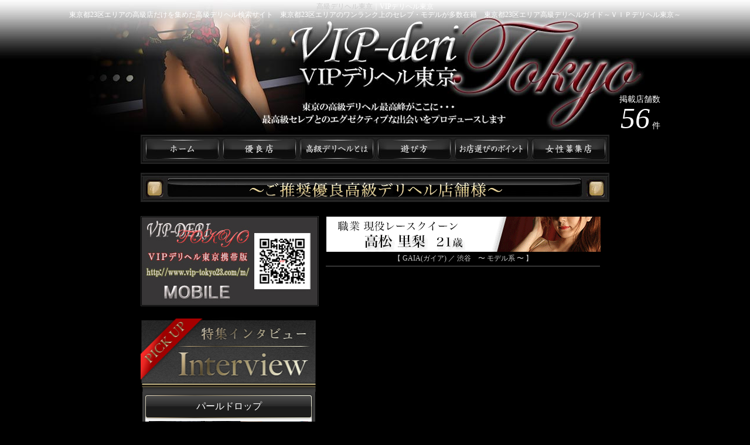

--- FILE ---
content_type: text/html; charset=UTF-8
request_url: http://www.vip-tokyo23.com/
body_size: 33798
content:
<!DOCTYPE html>
<html lang="ja" prefix="og: http://ogp.me/ns#" class="no-js">
<head>
<meta charset="UTF-8">
<link rel="profile" href="http://gmpg.org/xfn/11">
<link rel="pingback" href="http://www.vip-tokyo23.com/admin/xmlrpc.php">
<link rel="shortcut icon" href="/favicon.ico" type="image/vnd.microsoft.icon" />
<link rel="icon" href="/favicon.ico" type="image/vnd.microsoft.icon" />
<meta http-equiv="content-script-type" content="text/javascript" />
<meta http-equiv="content-style-type" content="text/css" />
<link rel="stylesheet" href="http://www.vip-tokyo23.com/admin/wp-content/themes/viptokyo/css/common.css" type="text/css">
<link rel="stylesheet" href="http://www.vip-tokyo23.com/admin/wp-content/themes/viptokyo/css/thickbox.css" type="text/css" media="screen" />
<script type="text/javascript" src="http://www.vip-tokyo23.com/admin/wp-content/themes/viptokyo/js/common.js"></script>
<script type="text/javascript" src="http://www.vip-tokyo23.com/admin/wp-content/themes/viptokyo/js/jquery.js"></script>
<script type="text/javascript" src="http://www.vip-tokyo23.com/admin/wp-content/themes/viptokyo/js/thickbox.js"></script>
<script type="text/javascript" src="http://www.vip-tokyo23.com/admin/wp-content/themes/viptokyo/js/scrolltopcontrolhome.js"></script>
<script type="text/javascript" src="http://www.vip-tokyo23.com/admin/wp-content/themes/viptokyo/js/yuga.js"></script>
<title>VIPデリヘル東京 - 東京の高級デリヘルを全て網羅</title>

<!-- This site is optimized with the Yoast SEO plugin v3.2.5 - https://yoast.com/wordpress/plugins/seo/ -->
<meta name="description" content="VIPデリヘル東京は東京都内エリアの高級デリヘル店のみを掲載している情報サイトです。東京高級デリヘル最高峰の検索サイトでエグゼクティブな出会いがここにあります。大きな女性写真とわかりやすいカテゴリ分けで検索しやすいサイトです。"/>
<meta name="robots" content="noodp"/>
<link rel="canonical" href="http://www.vip-tokyo23.com" />
<meta property="og:locale" content="ja_JP" />
<meta property="og:type" content="website" />
<meta property="og:title" content="VIPデリヘル東京 - 東京の高級デリヘルを全て網羅" />
<meta property="og:description" content="VIPデリヘル東京は東京都内エリアの高級デリヘル店のみを掲載している情報サイトです。東京高級デリヘル最高峰の検索サイトでエグゼクティブな出会いがここにあります。大きな女性写真とわかりやすいカテゴリ分けで検索しやすいサイトです。" />
<meta property="og:url" content="http://www.vip-tokyo23.com" />
<meta property="og:site_name" content="VIPデリヘル東京" />
<meta name="twitter:card" content="summary" />
<meta name="twitter:description" content="VIPデリヘル東京は東京都内エリアの高級デリヘル店のみを掲載している情報サイトです。東京高級デリヘル最高峰の検索サイトでエグゼクティブな出会いがここにあります。大きな女性写真とわかりやすいカテゴリ分けで検索しやすいサイトです。" />
<meta name="twitter:title" content="VIPデリヘル東京 - 東京の高級デリヘルを全て網羅" />
<script type='application/ld+json'>{"@context":"http:\/\/schema.org","@type":"WebSite","url":"http:\/\/www.vip-tokyo23.com\/","name":"VIP\u30c7\u30ea\u30d8\u30eb\u6771\u4eac","potentialAction":{"@type":"SearchAction","target":"http:\/\/www.vip-tokyo23.com\/?s={search_term_string}","query-input":"required name=search_term_string"}}</script>
<!-- / Yoast SEO plugin. -->

<link rel='dns-prefetch' href='//fonts.googleapis.com' />
<link rel='dns-prefetch' href='//s.w.org' />
<link rel="alternate" type="application/rss+xml" title="VIPデリヘル東京 &raquo; フィード" href="http://www.vip-tokyo23.com/feed" />
<link rel="alternate" type="application/rss+xml" title="VIPデリヘル東京 &raquo; コメントフィード" href="http://www.vip-tokyo23.com/comments/feed" />
		<script type="text/javascript">
			window._wpemojiSettings = {"baseUrl":"https:\/\/s.w.org\/images\/core\/emoji\/2.2.1\/72x72\/","ext":".png","svgUrl":"https:\/\/s.w.org\/images\/core\/emoji\/2.2.1\/svg\/","svgExt":".svg","source":{"concatemoji":"http:\/\/www.vip-tokyo23.com\/admin\/wp-includes\/js\/wp-emoji-release.min.js?ver=4.7.29"}};
			!function(t,a,e){var r,n,i,o=a.createElement("canvas"),l=o.getContext&&o.getContext("2d");function c(t){var e=a.createElement("script");e.src=t,e.defer=e.type="text/javascript",a.getElementsByTagName("head")[0].appendChild(e)}for(i=Array("flag","emoji4"),e.supports={everything:!0,everythingExceptFlag:!0},n=0;n<i.length;n++)e.supports[i[n]]=function(t){var e,a=String.fromCharCode;if(!l||!l.fillText)return!1;switch(l.clearRect(0,0,o.width,o.height),l.textBaseline="top",l.font="600 32px Arial",t){case"flag":return(l.fillText(a(55356,56826,55356,56819),0,0),o.toDataURL().length<3e3)?!1:(l.clearRect(0,0,o.width,o.height),l.fillText(a(55356,57331,65039,8205,55356,57096),0,0),e=o.toDataURL(),l.clearRect(0,0,o.width,o.height),l.fillText(a(55356,57331,55356,57096),0,0),e!==o.toDataURL());case"emoji4":return l.fillText(a(55357,56425,55356,57341,8205,55357,56507),0,0),e=o.toDataURL(),l.clearRect(0,0,o.width,o.height),l.fillText(a(55357,56425,55356,57341,55357,56507),0,0),e!==o.toDataURL()}return!1}(i[n]),e.supports.everything=e.supports.everything&&e.supports[i[n]],"flag"!==i[n]&&(e.supports.everythingExceptFlag=e.supports.everythingExceptFlag&&e.supports[i[n]]);e.supports.everythingExceptFlag=e.supports.everythingExceptFlag&&!e.supports.flag,e.DOMReady=!1,e.readyCallback=function(){e.DOMReady=!0},e.supports.everything||(r=function(){e.readyCallback()},a.addEventListener?(a.addEventListener("DOMContentLoaded",r,!1),t.addEventListener("load",r,!1)):(t.attachEvent("onload",r),a.attachEvent("onreadystatechange",function(){"complete"===a.readyState&&e.readyCallback()})),(r=e.source||{}).concatemoji?c(r.concatemoji):r.wpemoji&&r.twemoji&&(c(r.twemoji),c(r.wpemoji)))}(window,document,window._wpemojiSettings);
		</script>
		<style type="text/css">
img.wp-smiley,
img.emoji {
	display: inline !important;
	border: none !important;
	box-shadow: none !important;
	height: 1em !important;
	width: 1em !important;
	margin: 0 .07em !important;
	vertical-align: -0.1em !important;
	background: none !important;
	padding: 0 !important;
}
</style>
<link rel='stylesheet' id='contact-form-7-css'  href='http://www.vip-tokyo23.com/admin/wp-content/plugins/contact-form-7/includes/css/styles.css?ver=4.4.2' type='text/css' media='all' />
<link rel='stylesheet' id='twentyfifteen-fonts-css'  href='//fonts.googleapis.com/css?family=Noto+Sans%3A400italic%2C700italic%2C400%2C700%7CNoto+Serif%3A400italic%2C700italic%2C400%2C700%7CInconsolata%3A400%2C700&#038;subset=latin%2Clatin-ext' type='text/css' media='all' />
<link rel='stylesheet' id='genericons-css'  href='http://www.vip-tokyo23.com/admin/wp-content/themes/viptokyo/genericons/genericons.css?ver=3.2' type='text/css' media='all' />
<link rel='stylesheet' id='twentyfifteen-style-css'  href='http://www.vip-tokyo23.com/admin/wp-content/themes/viptokyo/style.css?ver=4.7.29' type='text/css' media='all' />
<!--[if lt IE 9]>
<link rel='stylesheet' id='twentyfifteen-ie-css'  href='http://www.vip-tokyo23.com/admin/wp-content/themes/viptokyo/css/ie.css?ver=20141010' type='text/css' media='all' />
<![endif]-->
<!--[if lt IE 8]>
<link rel='stylesheet' id='twentyfifteen-ie7-css'  href='http://www.vip-tokyo23.com/admin/wp-content/themes/viptokyo/css/ie7.css?ver=20141010' type='text/css' media='all' />
<![endif]-->
<script type='text/javascript' src='http://www.vip-tokyo23.com/admin/wp-includes/js/jquery/jquery.js?ver=1.12.4'></script>
<script type='text/javascript' src='http://www.vip-tokyo23.com/admin/wp-includes/js/jquery/jquery-migrate.min.js?ver=1.4.1'></script>
<link rel='https://api.w.org/' href='http://www.vip-tokyo23.com/wp-json/' />
<link rel="EditURI" type="application/rsd+xml" title="RSD" href="http://www.vip-tokyo23.com/admin/xmlrpc.php?rsd" />
<link rel="wlwmanifest" type="application/wlwmanifest+xml" href="http://www.vip-tokyo23.com/admin/wp-includes/wlwmanifest.xml" /> 
<meta name="generator" content="WordPress 4.7.29" />
		<style type="text/css">.recentcomments a{display:inline !important;padding:0 !important;margin:0 !important;}</style>
		<script>
  (function(i,s,o,g,r,a,m){i['GoogleAnalyticsObject']=r;i[r]=i[r]||function(){
  (i[r].q=i[r].q||[]).push(arguments)},i[r].l=1*new Date();a=s.createElement(o),
  m=s.getElementsByTagName(o)[0];a.async=1;a.src=g;m.parentNode.insertBefore(a,m)
  })(window,document,'script','https://www.google-analytics.com/analytics.js','ga');

  ga('create', 'UA-37884671-1', 'auto');
  ga('send', 'pageview');

</script>
</head>

<body id="home" class="home blog">
<div id="container">

<!--ヘッダ-->
<div id="header">
<div class="shop_count"><span>掲載店舗数<br><em>56</em>件</span></div>
<h1><a href="http://www.vip-tokyo23.com/">高級デリヘル東京</a>｜VIPデリヘル東京</h1>
<h2>東京都23区エリアの高級店だけを集めた高級デリヘル検索サイト　東京都23区エリアのワンランク上のセレブ・モデルが多数在籍　東京都23区エリア高級デリヘルガイド～ＶＩＰデリヘル東京～</h2>
</div>
<!--ヘッダおわり-->
<!--コンテンツ-->
<div class="contents">

<!--新グローバルメニュー start-->
<div id="gn-enter">
<ul>
<li id="gn-enter01"><a href="http://www.vip-tokyo23.com/top.html" title="ホーム">ホーム</a></li>
<li id="gn-enter02"><a href="http://www.vip-tokyo23.com/yuryo.html" title="優良店一覧">優良店一覧</a></li>
<li id="gn-enter03"><a href="http://www.vip-tokyo23.com/about.html" title="高級デリヘルとは">高級デリヘルとは</a></li>
<li id="gn-enter04"><a href="http://www.vip-tokyo23.com/play.html" title="遊び方">遊び方</a></li>
<li id="gn-enter05"><a href="http://www.vip-tokyo23.com/point.html" title="お店選びのポイント">店選びのポイント</a></li>
<li id="gn-enter06"><a href="http://www.vip-tokyo23.com/recruit.html" title="女性募集店">女性募集店</a></li>
</ul>
</div>


<h3><img src="http://www.vip-tokyo23.com/admin/wp-content/themes/viptokyo/images/h3enter.png" alt="ご推奨優良高級デリヘル店舗様"></h3>

<!--左カラム-->
<div id="sidebody">


<!--プラチナ-->



<img src="http://www.vip-tokyo23.com/admin/wp-content/themes/viptokyo/img/mobaqp.jpg" alt="東京限定の高級デリヘル検索サイト【VIPデリヘル東京】" width="300" height="150" class="waku">

<!--今月のピックアップ-->
<div id="pickuptop">
</div>








<div id="pickup">
	<div id="pickuptenpo">
	<a href="http://ginza-pd.jp/" rel="nofollow" target="_blank">パールドロップ</a>
	</div>
	<div id="pickuptenpo_in">
	<a href="http://www.vip-tokyo23.com/interview/interview06.html"><img src="http://www.vip-tokyo23.com/admin/wp-content/uploads/2016/05/interview_pd.jpg" width="272" height="70"><br />
	技術への徹底的なこだわり。<br />
もはや新たなジャンルを確立している。	</a>
	</div>
</div>



<!--今月のピックアップ-->

</div>
<!--左カラムおわり-->


<!--右カラム-->
<div id="mainbody">


<!--プランA一覧-->
<div class="banner468 plana">



<div class="banner">
<a href="http://www.s-gaia.com/"
   title="" target="_blank" rel="nofollow">
<img src = "http://www.vip-tokyo23.com/admin/wp-content/uploads/2016/04/gaia_468x60-3.gif"
     width = "468"
     height = "60"
     alt = "" class="waku"><br />
【&nbsp;GAIA(ガイア) ／ 渋谷　〜 モデル系 〜&nbsp;】
</a>
</div>



</div>
<!--プランA終わり-->


</div>
<!--右カラム終わり-->


<h4><img src="http://www.vip-tokyo23.com/admin/wp-content/themes/viptokyo/img/annai.png" width="550" height="50" alt="VIPデリヘル東京各地区サイトへ"></h4>

<!--各地区バナー-->

  <div id="kakubanner"> <a href="http://www.vip-shibuya.com/" style="display:inline-block;line-height:1;"><img src="http://www.vip-tokyo23.com/admin/wp-content/themes/viptokyo/img/vip_shibuya1.jpg"  onMouseOver="this.src='http://www.vip-tokyo23.com/admin/wp-content/themes/viptokyo/img/vip_shibuya2.jpg'" onMouseOut="this.src='http://www.vip-tokyo23.com/admin/wp-content/themes/viptokyo/img/vip_shibuya1.jpg'" /><br />高級デリヘル 渋谷</a> <a href="http://www.vip-ropponngi.com/" style="display:inline-block;line-height:1;"><img src="http://www.vip-tokyo23.com/admin/wp-content/themes/viptokyo/img/vip_ropponngi1.jpg" onMouseOver="this.src='http://www.vip-tokyo23.com/admin/wp-content/themes/viptokyo/img/vip_ropponngi2.jpg'" onMouseOut="this.src='http://www.vip-tokyo23.com/admin/wp-content/themes/viptokyo/img/vip_ropponngi1.jpg'" /><br />高級デリヘル 六本木</a> <a href="http://www.vip-shinagawa.com/" style="display:inline-block;line-height:1;"><img src="http://www.vip-tokyo23.com/admin/wp-content/themes/viptokyo/img/vip_shinagawa1.jpg" onMouseOver="this.src='http://www.vip-tokyo23.com/admin/wp-content/themes/viptokyo/img/vip_shinagawa2.jpg'" onMouseOut="this.src='http://www.vip-tokyo23.com/admin/wp-content/themes/viptokyo/img/vip_shinagawa1.jpg'" /><br />高級デリヘル 品川</a> <a href="http://www.vip-shinjuku.com/" style="display:inline-block;line-height:1;"><img src="http://www.vip-tokyo23.com/admin/wp-content/themes/viptokyo/img/vip_shinjyuku1.jpg" onMouseOver="this.src='http://www.vip-tokyo23.com/admin/wp-content/themes/viptokyo/img/vip_shinjyuku2.jpg'" onMouseOut="this.src='http://www.vip-tokyo23.com/admin/wp-content/themes/viptokyo/img/vip_shinjyuku1.jpg'" /><br />高級デリヘル 新宿</a> <a href="http://www.vip-aoyama.com/" style="display:inline-block;line-height:1;"><img src="http://www.vip-tokyo23.com/admin/wp-content/themes/viptokyo/img/vip_aoyama1.jpg" onMouseOver="this.src='http://www.vip-tokyo23.com/admin/wp-content/themes/viptokyo/img/vip_aoyama2.jpg'" onMouseOut="this.src='http://www.vip-tokyo23.com/admin/wp-content/themes/viptokyo/img/vip_aoyama1.jpg'" /><br />高級デリヘル 青山</a>
  <a href="http://www.vip-ginza.com/" style="display:inline-block;line-height:1;"><img src="http://www.vip-ginza.com/sp/images/ginzafoot.jpg" style="height:69px;"><br />高級デリヘル 銀座</a>
  </div>


<!--エンターボタンー-->
<div id="enter">
<a href="http://www.vip-tokyo23.com/top.html">～VIPデリヘル-東京　入り口～</a><br />
<a href="http://www.vip-tokyo23.com/top.html" onMouseOut="MM_swapImgRestore()" onMouseOver="MM_swapImage('Image27','','http://www.vip-tokyo23.com/admin/wp-content/themes/viptokyo/img/enter8.jpg',1)"><img src="http://www.vip-tokyo23.com/admin/wp-content/themes/viptokyo/img/enter7.jpg" alt="東京23区発の高級デリヘル店検索はこちらから" name="Image27" width="480" height="196" border="0"></a><br />
１８歳以上です<br />
<br />
<A href="javascript:window.external.addFavorite('http://www.vip-tokyo23.com/','高級デリヘル東京～VIPデリヘル東京～')"><img src="http://www.vip-tokyo23.com/admin/wp-content/themes/viptokyo/img/bk.jpg" alt="パソコンのお気に入りに登録する" width="130" height="17" /></a>
　<A href="javascript:void window.open('http://bookmarks.yahoo.co.jp/bookmarklet/showpopup?t='+encodeURIComponent(document.title)+'&u='+encodeURIComponent(location.href)+'&ei=UTF-8','_blank','width=550,height=480,left=100,top=50,scrollbars=1,resizable=1',0);"><img src="http://i.yimg.jp/images/ybm/blogparts/addmy_btn.gif" width="125" height="17" alt="Yahoo!ブックマークに登録" style="border:none;"></A><A href="javascript:void window.open('http://bookmarks.yahoo.co.jp/bookmarklet/showpopup?t='+encodeURIComponent(document.title)+'&u='+encodeURIComponent(location.href)+'&ei=UTF-8','_blank','width=550,height=480,left=100,top=50,scrollbars=1,resizable=1',0);"></A><br />
<A href="http://www.google.co.jp/" target="_blank">１８歳以下は御退場ください</A><A href="javascript:void window.open('http://bookmarks.yahoo.co.jp/bookmarklet/showpopup?t='+encodeURIComponent(document.title)+'&u='+encodeURIComponent(location.href)+'&ei=UTF-8','_blank','width=550,height=480,left=100,top=50,scrollbars=1,resizable=1',0);">
</div>
<!--エンターボタンー終わり-->





<!--プランA一覧-->
<div class="banner468 plana">

<!--プランA-->
<div class="banner">
<A href="http://www.vip-deri-recruit.com/" target="_blank"><br />
<img src="http://www.vip-tokyo23.com/admin/wp-content/themes/viptokyo/img/vip-deri-recruit468x60.gif" alt="VIPデリリクルート" width="468" height="60"><br />
【 全国で唯一の高級デリヘル求人専門検索　VIP DERI リクルート 】</A></div>


<!--プランA-->
<div class="banner">
<a href="http://www.luxury-web.jp/" target="_blank" rel="nofollow"><img src="http://www.vip-tokyo23.com/admin/wp-content/themes/viptokyo/img/vip-travel468x60.gif" alt="【 出張者専用 関西高級デリヘル 検索サイト～VIPデリ大阪～ 】" width="468" height="60"><br />
【 出張者専用 関西高級デリヘル 検索サイト～VIPデリ大阪～ 】</a></div>

</div>

<br />

<h4><img src="http://www.vip-tokyo23.com/admin/wp-content/themes/viptokyo/img/r18.jpg" alt="無届・無許可・非合法店舗撲滅安全情報サイト宣言"></h4>
<p class="gray">※平成18年5月1日 改正風営法の施行に伴い、掲載店の届出書の確認及び、提出が出来ない
店舗様の掲載を一切お断りしております※<br />
<br />
VIPシリーズでは本番行為・性交渉といった違法行為やそういった行為の性交回数や手段を現すことをユーザーに認識させる言い回しや、<br />
誤認させる・連想させる・暗に伝える文言等の掲載および、ご案内は一切お断りすると共に以後の掲載を一切禁止させて頂いております。<br />
健全で明るく合法な業界作りにご協力ください。<br />
<br />
当サイトはアダルトコンテンツ（風俗情報）が含まれております。 18歳未満の風俗店の利用は法律上禁じられております。<br />
18歳未満及び、学生の方のここから先のアクセスは 固くお断りさせていただきます。</p>
<br />
<br />

<!--記事ページのリンク-->
<h3>【 高級デリヘルコラム 】</h3>
<div class="columnlists">
    <div class="columnlist firstChild"><a href="http://www.vip-tokyo23.com/column/1.html" class="firstChild lastChild">1.最新の風俗情報</a></div>
    <div class="columnlist"><a href="http://www.vip-tokyo23.com/column/2.html" class="firstChild lastChild">2.東京ラーメンと風俗について</a></div>
    <div class="columnlist"><a href="http://www.vip-tokyo23.com/column/3.html" class="firstChild lastChild">3.都内の高級ホテルについて</a></div>
    <div class="columnlist"><a href="http://www.vip-tokyo23.com/column/4.html" class="firstChild lastChild">4.VIPが集う高級デリヘル</a></div>
    <div class="columnlist"><a href="http://www.vip-tokyo23.com/column/5.html" class="firstChild lastChild">5.AV女優と高級デリヘル</a></div>
    <div class="columnlist"><a href="http://www.vip-tokyo23.com/column/6.html" class="firstChild lastChild">6.お金持ちの所有する車について</a></div>
    <div class="columnlist"><a href="http://www.vip-tokyo23.com/column/7.html" class="firstChild lastChild">7.高級時計について</a></div>
    <div class="columnlist"><a href="http://www.vip-tokyo23.com/column/8.html" class="firstChild lastChild">8.流行の高級デリヘル</a></div>
    <div class="columnlist"><a href="http://www.vip-tokyo23.com/column/9.html" class="firstChild lastChild">9.デリヘルの遊び方</a></div>
    <div class="columnlist"><a href="http://www.vip-tokyo23.com/column/10.html" class="firstChild lastChild">10.どういう女性がいるのか？</a></div>
    <div class="columnlist"><a href="http://www.vip-tokyo23.com/column/11.html" class="firstChild lastChild">11.CAも所属している</a></div>
    <div class="columnlist"><a href="http://www.vip-tokyo23.com/column/12.html" class="firstChild lastChild">12.タレントと<br class="firstChild lastChild empty">
      デリバリーヘルス</a></div>
    <div class="columnlist"><a href="http://www.vip-tokyo23.com/column/13.html" class="firstChild lastChild">13.デリヘルは性病検査してる？</a></div>
    <div class="columnlist"><a href="http://www.vip-tokyo23.com/column/14.html" class="firstChild lastChild">14.人気な値段が高い風俗</a></div>
    <div class="columnlist"><a href="http://www.vip-tokyo23.com/column/15.html" class="firstChild lastChild">15.富裕層の遊び方</a></div>
    <div class="columnlist"><a href="http://www.vip-tokyo23.com/column/16.html" class="firstChild lastChild">16.週末の風俗</a></div>
    <div class="columnlist"><a href="http://www.vip-tokyo23.com/column/17.html" class="firstChild lastChild">17.都内の風俗と食について</a></div>
    <div class="columnlist"><a href="http://www.vip-tokyo23.com/column/18.html" class="firstChild lastChild">18.雨の東京デリバリー</a></div>
    <div class="columnlist"><a href="http://www.vip-tokyo23.com/column/19.html" class="firstChild lastChild">19.風俗のランキングについて</a></div>
    <div class="columnlist"><a href="http://www.vip-tokyo23.com/column/20.html" class="firstChild lastChild">20.高級風俗モデルの<br class="firstChild lastChild empty">
      ブログ</a></div>
    <div class="columnlist"><a href="http://www.vip-tokyo23.com/column/21.html" class="firstChild lastChild">21.東京風俗散歩</a></div>
    <div class="columnlist"><a href="http://www.vip-tokyo23.com/column/22.html" class="firstChild lastChild">22.港区の遊び最高峰<br class="firstChild lastChild empty">
      （高級デリヘル）</a></div>
    <div class="columnlist"><a href="http://www.vip-tokyo23.com/column/23.html" class="firstChild lastChild">23.高級な飲食店から学ぶ</a></div>
    <div class="columnlist"><a href="http://www.vip-tokyo23.com/column/24.html" class="firstChild lastChild">24.モデルを集めた<br class="firstChild lastChild empty">
      高級デリヘル</a></div>
    <div class="columnlist"><a href="http://www.vip-tokyo23.com/column/25.html" class="firstChild lastChild">25.都内高級デリヘルを検索！</a></div>
    <div class="columnlist"><a href="http://www.vip-tokyo23.com/column/26.html" class="firstChild lastChild">26.高級店はどの地域が多いのか？</a></div>
    <div class="columnlist"><a href="http://www.vip-tokyo23.com/column/27.html" class="firstChild lastChild">27.高級デリヘル検索サイト品川、<br class="firstChild lastChild empty">
      五反田、銀座エリアに特化</a></div>
    <div class="columnlist"><a href="column/28.html" class="firstChild lastChild">28.六本木、赤坂、青山エリアの<br class="firstChild lastChild empty">
      高級デリヘル</a></div>
    <div class="columnlist"><a href="http://www.vip-tokyo23.com/column/29.html" class="firstChild lastChild">29.渋谷エリア・恵比寿エリア限定の<br class="firstChild lastChild empty">
      高級デリヘル検索サイト始動！</a></div>
    <div class="columnlist"><a href="http://www.vip-tokyo23.com/column/30.html" class="firstChild lastChild">30.東京限定の高級デリヘル<br class="firstChild lastChild empty">
      検索サイトついにOPEN！！</a></div>
    <div class="columnlist"><a href="http://www.vip-tokyo23.com/column/31.html" class="firstChild lastChild">31.2015年8月最近の都内の風俗について</a></div>
    <div class="columnlist"><a href="http://www.vip-tokyo23.com/column/32.html" class="firstChild lastChild">32.都内の高級デリヘルについて</a></div>
    <div class="columnlist"><a href="http://www.vip-tokyo23.com/column/33.html" class="firstChild lastChild">33.東京出張の際の風俗の遊び方</a></div>
    <div class="columnlist"><a href="http://www.vip-tokyo23.com/column/34.html" class="firstChild lastChild">34.都内の風俗の歴史</a></div>
    <div class="columnlist"><a href="http://www.vip-tokyo23.com/column/35.html" class="firstChild lastChild">35.都内ではどこがデリヘルが多いのか？</a></div>
    <div class="columnlist"><a href="http://www.vip-tokyo23.com/column/36.html" class="firstChild lastChild">36.東京と地方のデリヘルの違い</a></div>
    <div class="columnlist"><a href="http://www.vip-tokyo23.com/column/37.html" class="firstChild lastChild">37.地方から都内のデリヘルで働きたい女性は？</a></div>
    <div class="columnlist"><a href="http://www.vip-tokyo23.com/column/38.html" class="firstChild lastChild">38.都内の風俗は中国人にも人気！？</a></div>
    <div class="columnlist"><a href="http://www.vip-tokyo23.com/column/39.html" class="firstChild lastChild">39.東京で高額な高級デリヘルはいくらくらい？</a></div>
    <div class="columnlist"><a href="http://www.vip-tokyo23.com/column/40.html" class="firstChild lastChild">40.東京での風俗の遊び方</a></div>
    <div class="columnlist"><a href="http://www.vip-tokyo23.com/column/41.html" class="firstChild lastChild">41.東京と地方のデリヘルの客層の違い</a></div>
    <div class="columnlist"><a href="http://www.vip-tokyo23.com/column/42.html" class="firstChild lastChild">42.東京には「熟女の高級デリヘル」もあるの？</a></div>
    <div class="columnlist"><a href="http://www.vip-tokyo23.com/column/43.html" class="firstChild lastChild">43.デリヘルの口コミは信用できる？【東京編】</a></div>
    <div class="columnlist"><a href="http://www.vip-tokyo23.com/column/44.html" class="firstChild lastChild">44.大都会、東京でも人気を集める高級デリヘルの条件</a></div>
    <div class="columnlist"><a href="http://www.vip-tokyo23.com/column/45.html" class="firstChild lastChild">45.【吉祥寺？西東京？】東京23区外にも高級デリヘルはあるの？</a></div>
    <div class="columnlist"><a href="http://www.vip-tokyo23.com/column/46.html" class="firstChild lastChild">46.東京の女子大生デリヘル嬢あるある</a></div>
    <div class="columnlist"><a href="http://www.vip-tokyo23.com/column/47.html" class="firstChild lastChild">47.ホンモノのモデルが風俗にいるって本当？</a></div>
    <div class="columnlist"><a href="http://www.vip-tokyo23.com/column/48.html" class="firstChild lastChild">48.高級出張マッサージの魅力【ヘルスだけでは物足りない紳士の皆様へ】</a></div>
    <div class="columnlist"><a href="http://www.vip-tokyo23.com/column/49.html" class="firstChild lastChild">49.デリヘルの「最高級」と「高級」は何が違うの？</a></div>
    <div class="columnlist lastChild"><a href="http://www.vip-tokyo23.com/column/50.html" class="firstChild lastChild">50.【どや】デリヘル嬢を一度は呼んでみたい東京のホテル</a></div>
  </div>
<!--記事ページのリンク終わり-->
<br />


<h3>高級会員制派遣型性風俗店（通称：高級デリヘル）</h3>
<p class="waku3">よくある派遣型性風俗店、所謂、デリヘルとは料金面でもサービス面でも富裕層を意識した設定になっており、費用対効果としては、大手プロダクションに所属しているような美女や有名大学に在籍もしくは在学していた女性、有名航空会社所属のCA（キャビンアテンダント）であったり等のなんらかの“肩書き”を持った容姿だけではない、良質の女性を御案内してくれる店舗が多いのがこの「高級デリヘル」です。<br />
なかには、有名AV嬢が多数所属されているような高級デリへル店も御座います。ですので、高級デリヘル店では、顔出しNGの美女も多く、会員登録後、IDやPASSを渡されてから初めて、ホームページ上の在籍女性のモザイクやぼかしのない写真画像を見ることができる高級デリヘル店もあるくらいです。<br />
高級デリヘル＝高いというイメージがまだまだお持ちの方も多いようですが、大衆店巡りをされている方も１度は、「高級デリヘル」の良さと質の高さを実感してみるのもよいのではないでしょうか？<br />
ブランド品が高くても、もてはやされるように「高級デリヘル」店舗にも高いだけの理由が御座います。<br />
もう下流社会の遊びはやめて、非日常で出会うことが出来ないような女性たちと優雅なひとときを過ごしてみるものいいのではないでしょうか？<br />
高級デリヘルの会員であることと高級デリヘルで遊べることを最高のステータスとして他のデリヘルとは一線を画すおもてなし接客、きめ細かいサービスにより新鮮で素敵な妖艶な女性達の質を堪能してください。<br />
なぜ、高級デリヘルにVIP達は魅了され続けるか・・・を実感してみてください。<br />
この東京都内の「高級デリヘル」に特化した【VIPデリヘル東京】で都内の最高級デリヘルの姿がここにあります。</p>
<br />

<h3>当サイトが“高級”にこだわる理由</h3>
<p class="waku3">弊社のサイトは見ていただくとご存じのとおり、「VIP～ヴィップ～」というキーワードをサイト名のはじめに<br />
すべてつけてあります。「VIP風俗ナビ」「VIPデリヘル」「VIPデリヘル東京」等々・・・・<br />
当サイトは、「VIP」つまり高級というキーワードに特化して高級風俗店のサイトを集め皆様にご紹介しております。<br />
情報が錯綜し、実際、どの情報を頼りに風俗を楽しめばいいのかわからないようなネットの世界で<br />
良質で健全でそして費用対効果もご納得していただける高級店に目をつけこのサイトを始めました。<br />
特に近年、富裕層（ふゆうそう）や裕福層（ゆうふくそう）といわれる、日本国内の居住者のうち、<br />
純金融資産1億円以上の層の社会階級を指すようなお金持ちがもてはやされ2極化が進んでおります。<br />
その中で、格安店特集はすでにネット社会ではあまたの数のサイトがありましたが、“高級デリヘル”に特化したものは御座いませんでした。<br />
そして、今回、より、東京都内の方に利用しやすいように「VIPデリヘル東京」を立ち上げ東京都内の高級デリヘルで遊ぶときにわかりやすいように東京都内により特化してみました。<br />
また、富裕層は企業からも注目を浴びており富裕層市場が活発化している。<br />
時代の流れも富裕層・高級志向に向かっている中で、必然的にも、風俗業界も富裕層を意識するもしくはその逆で富裕層側も風俗を利用される場合は、<br />
やはり「高級デリヘル」に目がいくだろうと思っておりました。<br />
金融機関では富裕層をインターネットチャネルの中心的な顧客とはとらえていない傾向が強かったです。<br />
しかし、実は富裕層もかなりの割合でインターネットを利用しているのが現実です。<br />
金融資産を1億～5億円保有する層には、民間企業経営者や役員や医師や弁護士、そして公認会計士、税理士など、職業柄パソコンやインターネットを日頃から使いこなす人が多い。<br />
今後、富裕層の世代交代が進むと、この傾向がより顕著になり、いまよりももっともっとインターネットを利用し、風俗店選びや高級デリヘル店のお店選びに利用していくことでしょう。<br />
東京都内に限らずに、地方でもよりネットを駆使して使用される方も増えていくことでしょう。<br />
逆に、交通の便がよくない地方だからこそ、地方の方がネットがより東京都内よりも発達するかもしれませんね。</p>
<br />
<br />

</div>
<!--コンテナ終わり-->



<!--フッター-->
<div id="footer">

<div class="footerbody">
	<a href="#" class="gotop">▲ページTOPへ</a>
	<a href="http://www.vip-tokyo23.com/top.html" class="gohome">ホーム</a>
</div>

	<div class="footerlist">
<a href="http://www.vip-tokyo23.com/company.html">運営会社</a>　│　<a href="http://www.vip-tokyo23.com/ad.html">広告掲載</a>　│　<a href="http://www.vip-tokyo23.com/policy.html">サイト理念</a>　│　<a href="http://www.vip-tokyo23.com/menseki.html">免責事項</a>　│　<a href="http://www.vip-tokyo23.com/mail.html">お問い合わせ</a>　│　<a href="http://www.vip-tokyo23.com/banner.html">バナー置き場</a>　│　
	</div>

<div class="footerbody">
<div class="copy">
(C) 2008-2026 VIP-tokyo23.com All Rights Reserved.<br />
<br />
<a href="http://www.vip-tokyo23.com">東京限定高級デリヘル～VIPデリヘル東京～</a><br />
<br />
VIPデリヘル東京は、東京地区に限定した高級デリヘル検索サイトです。<br />
届出確認書確認済みの優良店舗のみを掲載しております。
</div>
</div>

</div>
<!--フッター終わり-->

</div>
</body>
</html>

--- FILE ---
content_type: text/css
request_url: http://www.vip-tokyo23.com/admin/wp-content/themes/viptokyo/css/common.css
body_size: 30340
content:
html,body{
	margin: 0;
	padding: 0;
	font-size: 12px;
	line-height: 18px;
	text-align:center;
	color: #ffffff;
	text-align:center;
	background-color: #000000;
	background-image: url(../images/bg.jpg);
	background-repeat: repeat-x;
	background-position: center top;
}
*{
	margin: 0px;
	padding: 0px;
}
img {
	border-style:none;
}

/*■■■■■container■■■■■*/
#container{
	margin: 0;
	padding: 0;
}
/*■■■■■ヘッダー■■■■■*/
#header {
	position: relative;
	height: 230px;
	margin: 0 auto;
	padding: 0;
	background-image: url(../images/header.jpg);
	background-position: center top;
	background-repeat: no-repeat;
}
h1 ,
h2 {
	margin: 0 auto 0;
	padding: 0;
	text-align: center;
	font-size: 12px;
	line-height: 14px;
	font-weight: normal;
	color: #ffffff;
}
h1 {
	padding: 4px 0 0;
}
#th10{
	z-index: 40;
	position: absolute;
	top:5px;
	right:5px;
}

#home .contents {
	width: 800px;
	margin: 0 auto;
	padding: 0;
	text-align: center;
	overflow: hidden;
}
/*■■■■■枠■■■■■*/
.waku{
background-color:#000000;
padding: 1px;
border: 1px solid #333333;
}

.waku2{
background-color:#000000;
padding: 1px;
border: 1px solid #990000;
}
.waku3{
color:#FFFFFF;
background-color:#000000;
padding: 1px;
border: 1px solid #666666;
}
/*■■■■■エンター■■■■■*/
#home h3 {
	margin: 0 auto 10px;
	padding: 17px 0;
	text-align: center;
	font-size: 20px;
	line-height: 22px;
	font-weight: normal;
	color: #fdf4c9;
	background-image: url(../images/h3home.jpg);
	background-repeat: no-repeat;
	background-position: center top;
}
#home h4 {
	margin: 0 auto 5px;
	padding: 0;
	text-align: center;
}
#home #mainbody {
	float: right;
	width:500px;
	margin:0 0 0 auto;
	padding:0;
}
#home #sidebody {
	float: left;
	width: 300px;
	margin:0 auto 0 0;
	padding:0;
}
#home #sidebody {
	float: left;
	width: 300px;
	margin:0 auto 0 0;
	padding:0;
}
#kakubanner {
	margin: 0 0 25px;
	padding: 12px 0 6px;
	border: solid 1px #444444;
	background-color:#222222;
}
#kakubanner img {
	margin: 0 4px 4px;
}
#enter {
	margin: 0 0 25px;
	padding: 12px 0 6px;
	border: solid 1px #444444;
	background-color:#222222;
}
#enter img {
	margin: 8px auto 4px;
}
#koshinwaku {
	margin: 0 0 15px;
	padding: 12px 0;
	border: solid 1px #444444;
	background-color:#222222;
}
#koshinwaku iframe {
	width:700px;
	height: 180px;
}
.gray {
	color:#666666;
}
#home p {
	padding: 12px 12px;
	text-align: left;
}
/*■■■■■エンターページコラムリンク■■■■■*/
.columnlists{
	width: 786px;
	margin: 10px auto;
	padding: 12px 0 6px 12px;
	border: solid 1px #444444;
	background-color:#222222;
	overflow: hidden;
}
.columnlist{
	float: left;
	width: 242px;
	height: 30px;
	margin: 0 6px 6px 0;
	padding: 5px 5px;
	text-align: left;
	background-color:#000000;
	font-size: 12px;
	line-height: 16px;
}
/*■■■■■フッター■■■■■*/
#footer {
	position: relative;
	margin: 0;
	padding: 0px 0px 20px;
	text-align: center;
	font-size: 13px;
	line-height: 16px;
	color:#ffffff;
	border-top: 0px solid #cccccc;
	overflow: hidden;
	clear:both;
}
.footerbody {
	position: relative;
	width: 800px;
	margin: 0 auto;
	padding: 10px 0px 10px;
	overflow: hidden;
}
#footer a.gotop,#footer a.gohome {
	display: block;
	padding: 2px 0 1px;
	width: 120px;
	font-size: 11px;
	line-height: 13px;
	text-align: center;
	border: solid 1px #444444;
	background-color:#222222;
	-webkit-border-radius: 4px; /*角丸*/
	-moz-borde-radius: 4px;
	border-radius: 4px;
}
#footer a.gotop {
	float: right;
	margin: 0 0 0 auto;
}
#footer a.gohome {
	float: left;
	margin: 0 70px 0 0;
}
#footer a.gotop:link,
#footer a.gohome:link {text-decoration: none; color: #fff;}
#footer a.gotop:visited,
#footer a.gohome:visited {text-decoration: none; color: #fff;}
#footer a.gotop:hover,
#footer a.gohome:hover {text-decoration: underline; color: #fff;}

.footerarealist,
.footerwhatlist {
	margin: 0 auto 0;
	padding: 10px 0;
	text-align: left;
	font-size: 9px;
	line-height: 12px;
	clear: both;
}
.footerarealist a,
.footerwhatlist a{
	margin: 0 1px;
}
.footerarealist a:link,
.footerwhatlist a:link {text-decoration: none; color: #777;}
.footerarealist a:visited,
.footerwhatlist a:visited {text-decoration: none; color: #777;}
.footerarealist a:hover,
.footerwhatlist a:hover {text-decoration: underline; color: #aaa;}

.footerlist {
	width: 1000px;
	margin: 0 auto 0;
	padding: 10px 0;
	text-align: center;
	line-height: 22px;
	color:#ffffff;
	border: solid 1px #222222;
	background-color:#111111;
}
#home .footerlist {
	width: 800px;
}

.footerlist img {
	margin-right: 10px;
}
.copy {
	margin: 0;
	padding: 0 0 20px;
	text-align: center;
	clear: both;
}
.copy img {
}




/*■■■■■プランA プランB■■■■■*/
.banner468 {
	width: 468px;
	margin:0 auto 15px;
	padding: 0;
	font-size: 12px;
	line-height: 14px;
	text-align:center;
}
.banner468 .banner {
	position: relative;
	width: 468px;
	margin: 0 0 6px;
	padding: 0 0 6px;
	border-bottom: 1px solid #666666;
}
.banner468 .banner img {
	width:468px;
	height: 60px;
	margin: 0;
}





/*■■■■■バナー■■■■■*/

.second .banner{
width:598px;
	list-style-type: none;
	font-size: 12px;	
	margin:5px 0;
	padding: 5px 0px;
	text-align:center;
	color:#FFFFFF;
	border: 1px solid #666666;
}
.banner table{
width:590px;
}

.banner ul{
	list-style-type: none;
	margin:1px 0px 1px 0px;
	padding:0px;
	font-size: 12px;
	
}

.banner li {
	list-style-type: none;
	padding:1px;
	margin:5px 0px 5px 0px;
	text-align:left;
}

/*■■■■■テキスト■■■■■*/
#text{
	font-size: 12px;
	line-height: 18px;
	text-align:center;
	color: #ffffff;
	text-align:left;
	color:#ffffff;
	margin: 0px auto;
	padding:5px 1px 5px 3px;
}

/*■■■■■リンク■■■■■*/
a:link { color: #cccccc; text-decoration: none; border:none 0px;}
a:visited { color: #cccccc; text-decoration: none} 
a:active { color: #cccccc; text-decoration: underline} 
a:hover { color: #ff0000; text-decoration: underline} 
a:link img{ text-decoration:none; border:none 0px; }
a:link visited img{ text-decoration:none; border:none 0px; }
a:link active img{ text-decoration:none; border:none 0px; }
a:link hover img{ text-decoration:none; border:none 0px; }



/*■■■■■ニュース■■■■■*/
.RssTitle{
font-size:12px;
}


#pan{
	width:600px;
	font-size: 12px;
	text-align:left;
	color:#666666;
	margin: 0;
	padding:8px 0 5px;
}

/*■■■■■エンターグローバルメニュー■■■■■*/

#gn-enter {
	width: 800px;
	height: 60px;
	margin: 0 auto;
	padding: 5px 0 0;
	background:url(../images/gnbg-enter.gif) center top no-repeat;
}
#gn-enter ul {
	width: 792px;
	height: 40px;
	margin: 0 auto;
	padding: 0;
}
#gn-enter li {
	display: inline;
	float: left;
	width: 132px;
	height: 40px;
	margin: 0 auto 0 0;
	padding: 0;
	text-align: left;
	list-style-type: none;
}
#gn-enter li a {
	display: block;
	width: 132px;
	height: 40px;
	margin: 0;
	text-indent: -9999px;
	text-decoration: none;
	overflow: hidden;
	background-image: url(../images/gn-enter.jpg);
}
#gn-enter01 a:link,#gn-enter01 a:visited {background-position: 0 0px;}
#gn-enter01 a,#gn-enter01 a:hover {background-position: 0px -40px;}
#gn-enter02 a:link,#gn-enter02 a:visited {background-position: -132px 0px;}
#gn-enter02 a,#gn-enter02 a:hover {background-position: -132px -40px;}
#gn-enter03 a:link,#gn-enter03 a:visited {background-position: -264px 0px;}
#gn-enter03 a,#gn-enter03 a:hover {background-position: -264px -40px;}
#gn-enter04 a:link,#gn-enter04 a:visited {background-position: -396px 0px;}
#gn-enter04 a,#gn-enter04 a:hover {background-position: -396px -40px;}
#gn-enter05 a:link,#gn-enter05 a:visited {background-position: -528px 0px;}
#gn-enter05 a,#gn-enter05 a:hover {background-position: -528px -40px;}
#gn-enter06 a:link,#gn-enter06 a:visited {background-position: -660px 0px;}
#gn-enter06 a,#gn-enter06 a:hover {background-position: -660px -40px;}


/*■■■■■新グローバルメニュー■■■■■*/
#gn {
	width: 1000px;
	height: 60px;
	margin: 0 auto;
	padding: 5px 0 0;
	background:url(../images/gnbg.gif) center top no-repeat;
}
#gn ul {
	width: 990px;
	height: 40px;
	margin: 0 auto;
	padding: 0;
}
#gn li {
	display: inline;
	float: left;
	width: 165px;
	height: 40px;
	margin: 0 auto 0 0;
	padding: 0;
	text-align: left;
	list-style-type: none;
}
#gn li a {
	display: block;
	width: 165px;
	height: 40px;
	margin: 0;
	text-indent: -9999px;
	text-decoration: none;
	overflow: hidden;
	background-image: url(../images/gn.jpg);
}
#gn01 a:link,#gn01 a:visited {background-position: 0 0px;}
#gn01 a,#gn01 a:hover {background-position: 0px -40px;}
#gn02 a:link,#gn02 a:visited {background-position: -165px 0px;}
#gn02 a,#gn02 a:hover {background-position: -165px -40px;}
#gn03 a:link,#gn03 a:visited {background-position: -330px 0px;}
#gn03 a,#gn03 a:hover {background-position: -330px -40px;}
#gn04 a:link,#gn04 a:visited {background-position: -495px 0px;}
#gn04 a,#gn04 a:hover {background-position: -495px -40px;}
#gn05 a:link,#gn05 a:visited {background-position: -660px 0px;}
#gn05 a,#gn05 a:hover {background-position: -660px -40px;}
#gn06 a:link,#gn06 a:visited {background-position: -825px 0px;}
#gn06 a,#gn06 a:hover {background-position: -825px -40px;}

/*■■■■■ジャンルメニュー■■■■■*/
#gmenugenre {
	width: 140px;
	margin: 24px auto 5px;
	padding: 26px 0 0;
	background:url(../images/gmenugenre.gif) center top no-repeat;
}
#gmenugenre ul {
	width: 140px;
	margin: 0 auto;
	padding: 0;
}
#gmenugenre li {
	width: 140px;
	height: 40px;
	margin: 0 auto;
	padding: 0;
	text-align: left;
	list-style-type: none;
}
#gmenugenre li a {
	display: block;
	width: 140px;
	height: 40px;
	margin: 0;
	text-indent: -9999px;
	text-decoration: none;
	overflow: hidden;
	background-image: url(../images/tokyo-navi-genre.jpg);
}
#gg1 a:link,#gg1 a:visited {background-position: 0px 0px;}
#gg1 a,#gg1 a:hover {background-position: -140px 0px;}
#gg2 a:link,#gg2 a:visited {background-position: 0px -40px;}
#gg2 a,#gg2 a:hover {background-position: -140px -40px;}
#gg3 a:link,#gg3 a:visited {background-position: 0px -80px;}
#gg3 a,#gg3 a:hover {background-position: -140px -80px;}
#gg4 a:link,#gg4 a:visited {background-position: 0px -120px;}
#gg4 a,#gg4 a:hover {background-position: -140px -120px;}
#gg5 a:link,#gg4 a:visited {background-position: 0px -160px;}
#gg5 a,#gg5 a:hover {background-position: -140px -160px;}


/*■■■■■女性向けメニュー■■■■■*/
#gmenurecruit {
	width: 210px;
	margin: 24px auto 5px;
	padding: 26px 0 0;
	background:url(../images/gmenurecruit.gif) center top no-repeat;
}
#gmenurecruit ul {
	width: 210px;
	margin: 0 auto;
	padding: 0;
}
#gmenurecruit li {
	width: 210px;
	height: 45px;
	margin: 0 auto;
	padding: 0;
	text-align: left;
	list-style-type: none;
}
#gmenurecruit li a {
	display: block;
	width: 210px;
	height: 45px;
	margin: 0;
	text-indent: -9999px;
	text-decoration: none;
	overflow: hidden;
	background-image: url(../images/tokyo-navi-recruit.jpg);
}
#gr1 a:link,#gr1 a:visited {background-position: 0px 0px;}
#gr1 a,#gr1 a:hover {background-position: -210px 0px;}
#gr2 a:link,#gr2 a:visited {background-position: 0px -45px;}
#gr2 a,#gr2 a:hover {background-position: -210px -45px;}
#gr3 a:link,#gr3 a:visited {background-position: 0px -90px;}
#gr3 a,#gr3 a:hover {background-position: -210px -90px;}
#gr4 a:link,#gr4 a:visited {background-position: 0px -135px;}
#gr4 a,#gr4 a:hover {background-position: -210px -135px;}
#gr5 a:link,#gr5 a:visited {background-position: 0px -180px;}
#gr5 a,#gr5 a:hover {background-position: -210px -180px;}

/*■■■■■新右メニュー■■■■■*/
#gmenutokusen {
	width: 210px;
	margin: 0 auto 15px;
	padding: 0;
}
#gmenutokusen ul {
	width: 210px;
	margin: 0 auto;
	padding: 0;
}
#gmenutokusen li {
	width: 210px;
	height: 45px;
	margin: 0 auto;
	padding: 0;
	text-align: left;
	list-style-type: none;
}
#gmenutokusen li a {
	display: block;
	width: 210px;
	height: 45px;
	margin: 0;
	text-indent: -9999px;
	text-decoration: none;
	overflow: hidden;
	background-image: url(../images/tokyo-navi-tokusen.jpg);
}
#gt1 a:link,#gt1 a:visited {background-position: 0px 0px;}
#gt1 a,#gt1 a:hover {background-position: -210px 0px;}
#gt2 a:link,#gt2 a:visited {background-position: 0px -45px;}
#gt2 a,#gt2 a:hover {background-position: -210px -45px;}
#gt3 a:link,#gt3 a:visited {background-position: 0px -90px;}
#gt3 a,#gt3 a:hover {background-position: -210px -90px;}
#gt4 a:link,#gt4 a:visited {background-position: 0px -135px;}
#gt4 a,#gt4 a:hover {background-position: -210px -135px;}

/*■■■■■縦メニュー■■■■■*/
#gmenu{
	margin:0;
	padding:0;
	background:url(../images/gmenu.gif) left top repeat-y;
}
#gmenutop{
	margin:0;
	padding:0;
	background:url(../images/gmenutop.gif) left top no-repeat;
}
#gmenubottom{
	width:150px;
	font-size: 10px;
	margin:0px 0px 20px;
	padding:36px 0px 10px;
	background:url(../images/gmenubottom.gif) left bottom no-repeat;
}
#gmenu2{
	margin:0;
	padding:0;
	background:url(../images/gmenu2.gif) left top repeat-y;
}
#gmenutop2{
	margin:0;
	padding:0;
	background:url(../images/gmenutop2.gif) left top no-repeat;
}
#gmenubottom2{
	width:220px;
	font-size: 10px;
	margin:0px 0px 20px;
	padding:36px 0px 4px;
	text-align: center;
	background:url(../images/gmenubottom2.gif) left bottom no-repeat;
}
#gmenucontents{
	width:142px;
	margin:0px auto;
	padding:0px 0px 0px 0px;
	background-image: url(../img/tokyo-navi.jpg);

	background-repeat: no-repeat;
	background-position: -0px 0px;
}

#gmenucontents ul{
	width:142px;
	margin:0px auto;
	display: inline;
	list-style-type: none;
	height:45;
	background-repeat: no-repeat;
}



#gmenucontents li{
	display: inline;
	list-style-type: none;
	width:142px;
	height:45;
	background-repeat: no-repeat;
}

#gmenucontents li a:link,#gmenucontents li a:visited,#gmenucontents li a:hover {
	background-image: url(../img/tokyo-navi.jpg);
}

#gmenucontents li a{
	display: block;
	text-indent: -9999px;
	text-decoration: none;
	width: 142px;
	height: 45px;
	color: #000000;
}

	
#subcontents{
	width:142px;
	margin:0px auto;
	padding:0px 0px 0px 0px;
	background-image: url(../img/submenu.jpg);
	background-repeat: no-repeat;
	background-position: -282px 0px;
}	

#subcontents li a:link,#subcontents li a:visited,#subcontents li a:hover {
	background-image: url(../img/submenu.jpg);
}

#subcontents ul {
	display: inline;
	text-indent: -9999px;
	margin:0px 0px 0px 0px;
	padding:0px 0px 0px 0px;
	background-repeat: no-repeat;
	width: 142px;
	height: 24px;
}

#subcontents li{
	height: 24px;
}

#subcontents li a{
	display: block;
	text-indent: -9999px;
	padding:0px 0px 0px 0px;
	background-repeat: no-repeat;
	width: 142px;
	height: 24px;
}

#g1 a:link{background-position: 0px 0px;}
#g1 a:hover {background-position: -141px 0px;}

#g2 a:link,#g2 a:visited {background-position: 0px -45px;}
#g2 a:hover {background-position: -141px -45px;}

#g3 a:link,#g3 a:visited {background-position: 0px -90px;}
#g3 a:hover {background-position: -141px -90px;}

#g4 a:link,#g4 a:visited {background-position: 0px -135px;}
#g4 a:hover {background-position: -141px -135px;}

#g5 a:link,#g5 a:visited {background-position: 0px -180px;}
#g5 a:hover {background-position: -141px -180px;}

#g6 a:link,#g6 a:visited {background-position: 0px -225px;}
#g6 a:hover {background-position: -141px -225px;}


#s9 a:link,#s9 a:visited {background-position: 0px 0px;}
#s9 a:hover {background-position: -141px 0px;}

#s10 a:link,#s10 a:visited {background-position: 0px -24px;}
#s10 a:hover {background-position: -141px -24px;}

#s11 a:link,#s11 a:visited {background-position: 0px -48px;}
#s11 a:hover {background-position: -141px -48px;}

#s12 a:link,#s12 a:visited {background-position: 0px -72px;}
#s12 a:hover {background-position: -141px -72px;}

#s13 a:link,#s13 a:visited {background-position: 0px -96px;}
#s13 a:hover {background-position: -141px -96px;}

#s14 a:link,#s14 a:visited {background-position: 0px -120px;}
#s14 a:hover {background-position: -141px -120px;}


/*■■■■■会社系ページ右側画像■■■■■*/
#rightimg{
	width:600px;
	margin:5px 0 5px;
	padding:5px 0px 5px;
	font-size: 12px;
}


#menu{
	margin:5px 0px 3px;
	padding:0;
}

#content{
	width: 1000px;
	margin: 5px auto;
	padding:0;
}
.second .contents {
	width: 1000px;
	margin: 0 auto;
	padding:0;
}
#wapper{
	width: 1000px;
	margin: 0 auto;
	padding:0;
}
#leftbody{
	float: left;
	width: 150px;
	margin:2px 15px 2px 0px;
	margin-bottom:5px;
	vertical-align:top;
}
#rightbody{
	float: right;
	width: 220px;
	margin:2px 0px 2px auto;
	padding:0;
}
#mainbody{
	float: left;
	width: 610px;
	margin: 0 auto 0 0;
	padding:0;
}

#toptitle{
	width: 600px;
	margin:5px auto 8px 0;
	font-size: 12px;
	text-align:left;
	padding:0;
}

#gmenu{
	margin-bottom:5px;
}
#gmenu li{
	margin-bottom:5px;
	list-style-type: none;
}


.localmenu{
margin:0px 0px 3px 0px;
font-size: 12px;
text-align:center;
}

.localmenu ul{
font-size: 12px;
text-align:center;
}

.localmenu li{
margin-bottom:3px;
padding:0px 3px 0px 3px;
font-size: 12px;
list-style-type: none;
float: left;
}












/*■■■■■スタンダードバナー ■■■■■*/

#planc{
    margin-top:5px;
	font-size: 12px;
    text-align:center;
		color:#FFFFFF;
}

.planc ul{
	padding:0px 0px 5px 0px;
	margin:0px 0px 5px 0px;
	font-size: 12px;
	line-height: 140%;
}

.planc li {
	list-style-type: none;
	margin:0px 0px 5px 0px;
}

/*■■■■■ゴールドプラン■■■■■*/
#planb{
	width:568px;
	margin:0;
	padding:15px;
	font-size: 12px;
	text-align:center;
	color:#FFFFFF;
background-color: #222222;
border: 1px solid #656565;
}

#planb ul{
	margin:0;
	padding:0;
	list-style-type: none;
}

#planb li{
	margin:0;
	padding:0;
	list-style-type: none;
}


/*■■■■■テーブル■■■■■*/
.mainbody {
width: 800px; /* テーブルの横幅 */ 
	margin: 0px auto 0;
border-collapse: collapse; /* 枠線の表示方法 */ 
background-color: #000000;
vertical-align:top;
}

.enter {
width: ; /* テーブルの横幅 */ 
	margin: 0px auto 0;
border-collapse: collapse; /* 枠線の表示方法 */ 
background-color: #000000;
font-size: 12px;
color: #ffffff;
vertical-align:top;
padding: 1px;
border: 1px solid #ffffff;
}

.big {
width: 490px; /* テーブルの横幅 */ 
border-collapse: collapse; /* 枠線の表示方法 */ 
background-color: #000000;
color: #ffffff;
font-size: 12px;
padding: 5px 0px 5px 0px;
margin-top: 0px;
vertical-align:top;
}

.big td{
padding: 3px 0px 1px 10px;
font-size: 12px;
}


.b {
color: #000000;
background-color: #ff0000;
background-repeat:repeat-x;
}

.c {
color: #000000;
background-color: #FBF206;

background-repeat:repeat-x;
}

.s {
width: 300px; /* テーブルの横幅 */ 
color: #ffffff;
background-color: #000000;
background-repeat:repeat-x;
font-size: 12px;
vertical-align:top;
}
.s td{
padding: 0px 0px 10px 0px;
}

.newsarea {
width: 294px;
height: 980px; /* テーブルの横幅 */ 
color: #999999;
border:none;
background-image:url(../img/newsback.gif);
background-repeat:no-repeat;
background-color:#000000;
font-size: 10px;
vertical-align:top;
}

.newsarea tr{
vertical-align:top;
}

.newsarea td{
padding: 30px 6px 0px 0px;

}


.update {
color: #000000;
background-color: #20D9FA;
background-repeat:repeat-x;
}

.1 {
color: #000000;
background-color: #FBF206;
background-image: 
background-repeat:repeat-x;
}

.pr {
width: 800px; /* テーブルの横幅 */ 
border-collapse: collapse; /* 枠線の表示方法 */ 
background-color: #000000;
color: #ffffff;
font-size: 12px;
padding-top: 0px;
margin: 0px auto;
vertical-align:top;
}

.pr2 {
width: 800px; /* テーブルの横幅 */ 
border-collapse: collapse; /* 枠線の表示方法 */ 
background-color: #000000;
color: #ffffff;
font-size: 12px;
padding-top: 0px;
margin: 0px auto 10px;
text-align:left;
vertical-align:top;
}


/*■■■■■TD■■■■■*/
.td1 {
width: px; /* テーブルの横幅 */ 
border-collapse: collapse; /* 枠線の表示方法 */ 
background-color: #000000;
color: #ffffff;
font-size: 12px;
padding-top: 0px;
margin: 0px auto;
}

.td2 {
width: px; /* テーブルの横幅 */ 
border-collapse: collapse; /* 枠線の表示方法 */ 
background-color: #000000;
color: #666666;
font-size: 12px;
padding-top: 0px;
margin: 0px auto;
}





/*■■■■■美女名鑑■■■■■*/
.ladies {
	width: 604px;
	margin: 10px -2px 3px;
}
.ladies a {
	float: left;
	display: block;
	width: 145px;
	height: 252px;
	margin: 0 2px 4px;
	padding: 0;
	text-align: center;
	font-size: 12px;
	line-height: 15px;
	color:#fff;
	background: #222222;
	border: 1px solid #444;
}
.ladies a:hover { color: #555; text-decoration: none;background-color: #fff;} 
.ladies a img {
	width: 145px;
	height: 200px;
	margin: 0 auto 3px;
}

/*■■■■■ PICKUP ■■■■■*/
#pickup {
	background :#3d3d3d;
	margin:0 2px 0 3px;
	padding:0 0 1px;
}
#pickuptop {
	background : url(../images/ttl_interview.png) no-repeat center top;
	height:131px;
	margin-top:10px;
}
#pickup #pickuptenpo {
	background : url(../images/ttl_tenpo.png) no-repeat center top;
	height:50px;
	line-height:50px;
	font-size:16px;
	font-family: "ヒラギノ明朝 Pro W3","HG明朝E","ＭＳ Ｐ明朝","ＭＳ 明朝",serif;
}
#pickup #pickuptenpo a {
	color:#FFF;
}
#pickup #pickuptenpo_in {
	background : #FFF;
	margin:0 6px 10px 5px;
	font-size:16px;
	font-family: "ヒラギノ明朝 Pro W3","HG明朝E","ＭＳ Ｐ明朝","ＭＳ 明朝",serif;
	color:#000;
	text-align:left;
	padding:0 6px 10px;
}
#pickup #pickuptenpo_in a{
	font-size:16px;
	font-family: "ヒラギノ明朝 Pro W3","HG明朝E","ＭＳ Ｐ明朝","ＭＳ 明朝",serif;
	color:#000;
	text-align:left;
}
#pickup #pickuptenpo_in a img{
	margin-bottom:5px;
}
#pickuptop {
	background : url(../images/ttl_interview.png) no-repeat center top;
	height:131px;
	margin-top:10px;
}
/*■■■■■歴代ピックアップ店舗■■■■■*/
#pickuplist {
	width: 598px;
	margin: 0 auto;
	padding: 0 0 15px;
	border: 1px solid #555555;
	overflow: hidden;
}
.pickupthumb {
	position: relative;
	width: 288px;
	height: 134px;
	margin: 0 auto 0;
	padding: 5px 0 0;
	text-align: left;
	color:#fff;
	font-size: 12px;
	line-height: 14px;
	border-bottom: 1px solid #555;
}
#pickuplist .pickupthumb {
	float: left;
	margin: 0 4px 0px 5px;
	padding: 15px 0 5px;
}
.pickupthumb img {
	float: left;
	width: 90px;
	height: 120px;
	margin: 0 auto 0 0;
}
.pickupright {
	width: 188px;
	margin: 0 0 0 auto;
	padding: 0;
}
.pickupthumb .time {
	float: right;
	margin: 0 0 0 auto;
	padding: 0 0 2px;
	font-size: 10px;
	line-height: 10px;
	color:#aaaaaa;
}
.pickupthumb .name {
	margin: 0;
	padding: 0;
	font-size: 16px;
	line-height: 17px;
	font-weight: normal;
	color:#ff0000;
}
.pickupthumb .size {
	margin: 0 0 2px;
	font-size: 10px;
	line-height: 10px;
	text-align: right;
}
.pickupthumb .com {
	margin: 0;
	padding: 0 0 3px;
	font-size: 12px;
	line-height: 14px;
	overflow: hidden;
}
.pickupthumb .shop {
	margin: 0;
	padding: 0 0 2px;
	font-size: 15px;
	line-height: 16px;
	font-weight: normal;
	color:#f2d999;
}
.pickupthumb .area {
	margin: 0;
	padding: 1px 0 0 41px;
	background : url(../images/pickuparea.gif) no-repeat left top;
}
html > body p.linkarea a {
	display: block;
	position: absolute;
	left: 0;
	top: 0;
	width: 100%;
	height: 100%;
	text-align: left;
	text-indent: -9999px;
	background/*\**/: #fff; /*IE7、8*/
	filter: alpha(opacity=0); /*透明化*/
	opacity: 0;
}
html > body p.linkarea a:hover {
	background : url(../images/linkarea.png) center top repeat;
	filter: alpha(opacity=50); /*透明化*/
	opacity: 50;
}
html > #headerin p.linkarea a {
	background : url(../images/linkarea.png) center top repeat;
	filter: alpha(opacity=20); /*透明化*/
	opacity: 20;
}


/*■■■■■店舗一覧■■■■■*/
.box {
	position: relative;
	width: 568px;
	margin: 0 0 15px;
	padding: 10px 15px 13px;
	text-align: left;
	color:#fff;
	font-size: 13px;
	line-height: 15px;
	background: #222222;
	border: 1px solid #444;
	overflow: hidden;
}
.recbox {
	background: #451826;
	border: 1px solid #999;
}
.box img.pic {
	margin: 0 0 15px;
}
.box a.goofficial {
	display: block;
	position: absolute;
	left: 400px;
	top: 10px;
	width: 90px;
	height: 22px;
	text-align: left;
	text-indent: -9999px;
	background : url(../images/goofficial.png) left top no-repeat;
}
.box a.godetail {
	display: block;
	position: absolute;
	left: 497px;
	top: 10px;
	width: 90px;
	height: 22px;
	text-align: left;
	text-indent: -9999px;
	background : url(../images/godetail.png) left top no-repeat;
}
.box h3 {
	height: 30px;
	margin: 0 0 10px;
	padding: 10px 0 0 35px;
	font-size: 17px;
	line-height: 20px;
	font-weight: normal;
	color:#ffe6a7;
	text-align: left;
	background : url(../images/h3.jpg) left top no-repeat;
	border: 1px solid #777;
}

body.colum h2 {
	width: 561px;
	height: 28px;
	margin: 0 0 10px;
	padding: 12px 0 0 37px;
	font-size: 20px;
	line-height: 22px;
	font-weight: normal;
	color: #fdf4c9;
	text-align: left;
	line-height: 20px;
	background : url(../images/h3.jpg) left top no-repeat;
	border: 1px solid #777;
}
.box h4 {
	margin: 0px 0 0;
	padding: 0 0 4px 19px;
	font-size: 15px;
	font-weight: bold;
	color:#d7bc78;
	line-height: 20px;
	background : url(../images/h4.png) left 2px no-repeat;
}
.box h5 {
	margin: 0px 0 0;
	padding: 0;
	font-size: 15px;
	font-weight: bold;
	color:#d7bc78;
	line-height: 20px;
}
h5.point0 {
	height: 76px;
	padding: 0 0 4px 80px;
}
h5#point1 {
	background : url(../images/point1.jpg) left top no-repeat;
}
h5#point2 {
	background : url(../images/point2.jpg) left top no-repeat;
}
h5#point3 {
	background : url(../images/point3.jpg) left top no-repeat;
}
h5#point4 {
	background : url(../images/point4.jpg) left top no-repeat;
}
.boxin {
	display: block;
	margin: 0 0 15px;
	overflow: hidden;
}
.box .boxleft {
	float: left;
	width: 200px;
	height: 150px;
	margin: 0 15px 0 auto;
	text-align: center;
}
.box .boxleft a.pic {
	display: block;
	width: 200px;
	height: 150px;
	background: #fff;
}
.box .boxleft img {
	width: 200px;
	height: 150px;
	margin: 0 auto;
}
.box .boxright {
	position: relative;
	width: 355px;
	margin: 0 0 0 auto;
	line-height: 16px;
}
.box p {
	margin: 0 0 10px;
}
.box ul li {
	margin: 0;
	padding: 0 0 10px 17px;
	list-style-type: none;
	background : url(../images/star.jpg) left 3px no-repeat;
}
.txt {
	margin: 0 0 10px;
	padding: 5px 20px;
	line-height: 22px;
}
.sbox {
	margin: 0 20px 5px;
	padding: 8px 0 8px;
	background: #4c4c4c;
	border: 1px solid #777;
	text-align: center;
}
.arrow {
	display: block;
	height: 32px;
	margin: 0;
	padding: 0;
	background : url(../images/arrow.gif) center top no-repeat;
}
dl.hyo {
	margin: 0 0 10px;
	background: #4c4c4c;
	border-bottom: 1px dotted #777;
}
dl.hyo dt {
	float: left;
	width: 24%;
	margin: 0 auto 0 0;
	padding: 3px 0px 4px 1%;
	list-style-type: none;
	color: #ccc;
	border-top: 1px dotted #777;
}
dl.hyo dd {
	width: 74%;
	margin: 0 0 0 auto;
	padding: 3px 0px 4px 1%;
	background: #333;
	border-top: 1px dotted #777;
}
.recbox dl.hyo {
	background: #851d3d;
	border-bottom: 1px dotted #777;
}
.recbox dl.hyo dt {
	border-top: 1px dotted #777;
}
.recbox dl.hyo dd {
	background: #5f172d;
	border-top: 1px dotted #777;
}
.center {
	text-align: center;
}


/*■■■■■VIP■■■■■*/
#vip {
	height: 200px;
	margin: 0 auto;
	padding: 0;
	font-size: 12px;
	background-image: url(Images/menu.gif);
	background-repeat: repeat-x;
	background-position: center top;
	vertical-align: text-top;
}
#vip2 {
	width: 200px;
	margin: 0 auto;
	padding: 0px 0 0;
	float: center;
}


/*■■■■■ 更新情報 ■■■■■*/

#news {
	width: 290px;
	height: 900px;
	margin: 0 auto;
	padding: 0px 0px 0px 0px;
}


/*■■■■■ lightbox ■■■■■*/
#lightbox{
	background-color:#eee;
	padding: 10px;
	border-bottom: 2px solid #666;
	border-right: 2px solid #666;
	}
#lightboxDetails{
	font-size: 0.8em;
	padding-top: 0.4em;
	}	
#lightboxCaption{ float: left; }
#keyboardMsg{ float: right; }

#lightbox img{ border: none; }
#overlay img{ border: none; }


#overlay{ background-image: url(../img/overlay.png); }

* html #overlay{
	background-color: #600;
	back\ground-color: transparent;
	background-image: url(blank.gif);
	filter:
progid:DXImageTransform.Microsoft.AlphaImageLoader(src="../img/overlay.png",
sizingMethod="scale");
}






.red {
	color: #ff0000;
}
/*■■■■■ 広告掲載について ■■■■■*/
.adcell {
	margin: 0 auto 10px;
	border-collapse:collapse;
}
.adcell td {
	font-size: 14px;
	line-height: 20px;
	color:#cccccc;
	background-color:#000000;
}
.adcell .leftcell {
	width: 130px;
	padding: 10px 7px 10px 8px;
	text-align: left;
	border-right: solid 2px #aaaaaa;
}
.adcell .rightcell {
	padding: 10px 7px 10px 8px;
	text-align: left;
}
/*■■■■■ メールフォーム ■■■■■*/
.formcell {
	margin: 0 auto 10px;
	border-collapse:separate;
	border-spacing:14px;
}
.formcell td {
	font-size: 13px;
	line-height: 15px;
	color:#cccccc;
	background-color:#000000;
}
.formcell .leftcell {
	width: 200px;
	padding: 0px 10px 0px 0px;
	text-align: right;
	border-right: solid 2px #aaaaaa;
}
.formcell .rightcell {
	padding: 0px 0px 0px 0px;
	text-align: left;
}










/* ------------------------------

　■ インタビュー

------------------------------ */
.main_images {
	margin-top:10px;
	margin-bottom:20px;
}
p.interviewer {
	color:#ED0;
	margin-bottom:30px;
	font-size:14px;
}
p.interviewer span {
	font-size:xx-large;
	margin-right:2px;
}
p.interviewee {
	color:#EEE;
	margin-bottom:30px;
	font-size:14px;
	line-height:1.7;
}




/* ------------------------------

　■ 掲載店舗数

------------------------------ */

.shop_count {
	width:1000px; position:relative; margin:0px auto; top:0; line-height:1;
}

.shop_count span {
	font-size:14px; right:13px; position:absolute; top:163px; text-align:right;
}

.shop_count span em {
	font-size:50px; line-height:1em; margin-right:4px;
}


h2.column_h2 {
	width: 561px;
	height: 28px;
	margin: 0 0 10px;
	padding: 12px 0 0 37px;
	font-size: 20px;
	line-height: 22px;
	font-weight: normal;
	color: #fdf4c9;
	text-align: left;
	line-height: 20px;
	background : url(../images/h3.jpg) left top no-repeat;
	border: 1px solid #777;
}


--- FILE ---
content_type: text/plain
request_url: https://www.google-analytics.com/j/collect?v=1&_v=j102&a=878871508&t=pageview&_s=1&dl=http%3A%2F%2Fwww.vip-tokyo23.com%2F&ul=en-us%40posix&dt=VIP%E3%83%87%E3%83%AA%E3%83%98%E3%83%AB%E6%9D%B1%E4%BA%AC%20-%20%E6%9D%B1%E4%BA%AC%E3%81%AE%E9%AB%98%E7%B4%9A%E3%83%87%E3%83%AA%E3%83%98%E3%83%AB%E3%82%92%E5%85%A8%E3%81%A6%E7%B6%B2%E7%BE%85&sr=1280x720&vp=1280x720&_u=IEBAAEABAAAAACAAI~&jid=208916077&gjid=234536556&cid=1541944408.1769632223&tid=UA-37884671-1&_gid=108051746.1769632223&_r=1&_slc=1&z=1992601911
body_size: -450
content:
2,cG-N1QLCQJZW0